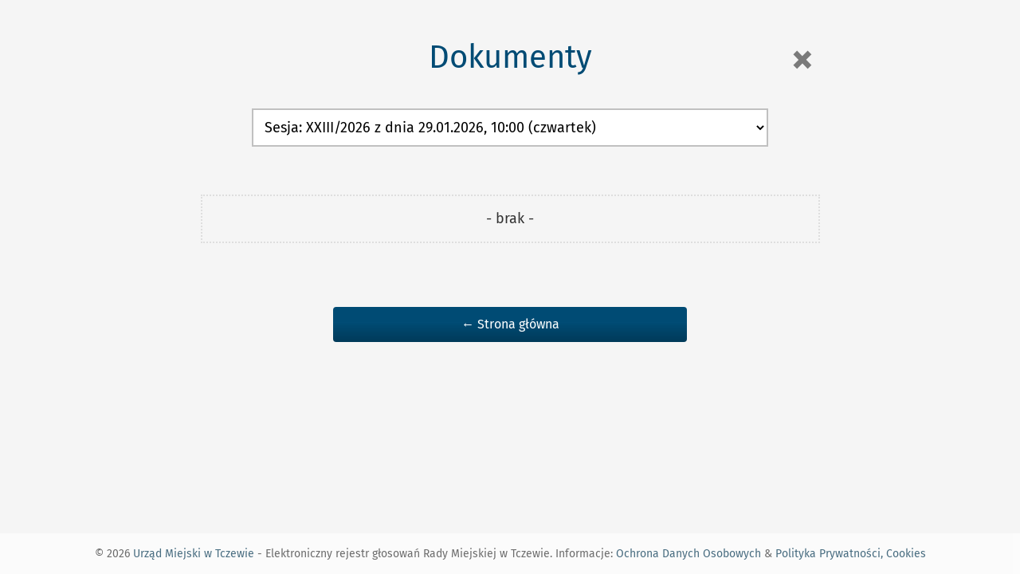

--- FILE ---
content_type: text/html; charset=UTF-8
request_url: https://sesje.tczew.pl/wyniki/?p=dokumenty&hash=ce9e144d7a4753&sesja=LIX-29.06.2023,10:00
body_size: 1483
content:
<!doctype html>
<html lang="en">
<head>
<meta charset="utf-8">
<title>Urząd Miejski w Tczewie - Elektroniczny rejestr głosowań Rady Miejskiej w Tczewie (K)</title>
<meta name="viewport" content="width=device-width, initial-scale=1.0">
<meta name="mobile-web-app-capable" content="yes">
<link href="css/font/fira-sans.css?family=Fira+Sans&subset=latin,latin-ext" rel="stylesheet" type="text/css">
<link rel="stylesheet" href="css/bootstrap.min.css">
<script src="js/jquery-3.3.1.min.js"></script>
<script src="js/popper.min.js"></script>
<script src="js/bootstrap.min.js"></script>
<link href="css/bootstrap-datetimepicker.min.css" rel="stylesheet" media="screen">
<link rel="stylesheet" href="css/main.css?01022026024540">
<script src="js/main.js?01022026024540"></script>
<script src="js/clock.js"></script>
<link rel="stylesheet" href="https://cdnjs.cloudflare.com/ajax/libs/font-awesome/5.15.3/css/all.min.css">
<link rel="shortcut icon" href="images/vote-rmg-fav.ico"></head>
<body>

<div class="footer gray">&copy; 2026 <a href="https://tczew.pl">Urząd Miejski w Tczewie</a> - Elektroniczny rejestr głosowań Rady Miejskiej w Tczewie. Informacje: <a href="https://tczew.pl/ochrona-danych-osobowych/">Ochrona Danych Osobowych</a> &amp; <a href="https://esp.tczew.pl/?page=4&t=prywatnosc-i-ochrona-danych">Polityka Prywatności, Cookies</a></div>

<div class="sidenav-cover" onclick="sidenav(6);"></div>
<div class="sidenav">

<div class="nav-close-x" onclick="sidenav(6);"><span aria-hidden="true">&times;</span></div>

<div id="clock"></div>
<div class="load-sidenav">
</div>
</div>

<div class="cover"></div>
<div class="dynamic-load"></div>
<div class="loading">ładowanie...</div><div class="container text-center" style="margin-top:30px">

<a href="./" title="Anuluj i zamknij"><button type="button" class="close" aria-label="Close"><span aria-hidden="true">&times;</span></button></a>

<h1>Dokumenty</h1>

<div class="clearfix text-center container">

<select onchange="self.location.href = this.value" style="width:60%"><option value="?p=dokumenty&hash=2a95c88b41ab67&sesja=XXIII/2026-29.01.2026,10:00">Sesja: XXIII/2026 z dnia 29.01.2026, 10:00 (czwartek)</option><option value="?p=dokumenty&hash=01d46f562c5a84&sesja=XXII/2026-08.01.2026,16:00">Sesja: XXII/2026 z dnia 08.01.2026, 16:00 (czwartek)</option><option value="?p=dokumenty&hash=14aac29d81462f&sesja=XXI/2025-18.12.2025,10:00">Sesja: XXI/2025 z dnia 18.12.2025, 10:00 (czwartek)</option><option value="?p=dokumenty&hash=26c70e8301e481&sesja=XX/2025-27.11.2025,10:00">Sesja: XX/2025 z dnia 27.11.2025, 10:00 (czwartek)</option><option value="?p=dokumenty&hash=20013abdb81e50&sesja=XIX/2025-30.10.2025,10:00">Sesja: XIX/2025 z dnia 30.10.2025, 10:00 (czwartek)</option><option value="?p=dokumenty&hash=5e3be1468d844e&sesja=XVIII/2025-25.09.2025,10:00">Sesja: XVIII/2025 z dnia 25.09.2025, 10:00 (czwartek)</option><option value="?p=dokumenty&hash=5bf75b83423f5d&sesja=XVII/2025-28.08.2025,10:00">Sesja: XVII/2025 z dnia 28.08.2025, 10:00 (czwartek)</option><option value="?p=dokumenty&hash=30277c50ed818f&sesja=XVI/2025-26.06.2025,10:00">Sesja: XVI/2025 z dnia 26.06.2025, 10:00 (czwartek)</option><option value="?p=dokumenty&hash=d78bd8bb3603bb&sesja=XV/2025-29.05.2025,10:00">Sesja: XV/2025 z dnia 29.05.2025, 10:00 (czwartek)</option><option value="?p=dokumenty&hash=80ec9a009bb9d0&sesja=XIV/2025-24.04.2025,10:00">Sesja: XIV/2025 z dnia 24.04.2025, 10:00 (czwartek)</option><option value="?p=dokumenty&hash=88709eba328a72&sesja=XIII/2025-27.03.2025,10:00">Sesja: XIII/2025 z dnia 27.03.2025, 10:00 (czwartek)</option><option value="?p=dokumenty&hash=e457ceb67c92c1&sesja=XII/2025-27.02.2025,10:00">Sesja: XII/2025 z dnia 27.02.2025, 10:00 (czwartek)</option><option value="?p=dokumenty&hash=86c7e120cc953f&sesja=XI/2025-30.01.2025,09:00">Sesja: XI/2025 z dnia 30.01.2025, 09:00 (czwartek)</option><option value="?p=dokumenty&hash=be446ed746ed09&sesja=X/2024-19.12.2024,10:00">Sesja: X/2024 z dnia 19.12.2024, 10:00 (czwartek)</option><option value="?p=dokumenty&hash=467134cd7a6ca5&sesja=IX/2024-28.11.2024,10:00">Sesja: IX/2024 z dnia 28.11.2024, 10:00 (czwartek)</option><option value="?p=dokumenty&hash=0b678049674e8d&sesja=VIII/2024-31.10.2024,10:00">Sesja: VIII/2024 z dnia 31.10.2024, 10:00 (czwartek)</option><option value="?p=dokumenty&hash=05d998ceaa16d5&sesja=VII/2024-26.09.2024,10:00">Sesja: VII/2024 z dnia 26.09.2024, 10:00 (czwartek)</option><option value="?p=dokumenty&hash=9ad97441c4d632&sesja=VI/2024-05.09.2024,17:00">Sesja: VI/2024 z dnia 05.09.2024, 17:00 (czwartek)</option><option value="?p=dokumenty&hash=f5b6c836153db2&sesja=V/2024-29.08.2024,10:00">Sesja: V/2024 z dnia 29.08.2024, 10:00 (czwartek)</option><option value="?p=dokumenty&hash=b9cb0edd6226e0&sesja=IV/2024-27.06.2024,10:00">Sesja: IV/2024 z dnia 27.06.2024, 10:00 (czwartek)</option><option value="?p=dokumenty&hash=6453706b3ccd63&sesja=III/2024-13.06.2024,16:30">Sesja: III/2024 z dnia 13.06.2024, 16:30 (czwartek)</option><option value="?p=dokumenty&hash=d1a7d3337825db&sesja=II/2024-29.05.2024,10:00">Sesja: II/2024 z dnia 29.05.2024, 10:00 (Środa)</option><option value="?p=dokumenty&hash=524a327c27b645&sesja=I/2024-07.05.2024,10:00">Sesja: I/2024 z dnia 07.05.2024, 10:00 (wtorek)</option></select>

</div>

<div class="separator"></div><div class="col-md-12 empty-box" style="margin-top:0px">- brak -</div>
<div class="separator"></div><div class="text-center" style="margin-bottom:100px"><a href="./"><button type="button" class="btn btn-secondary btn-back">&#8592; Strona główna</button></a></div><div id="redirect"></div>

<div style="float:left; width:100%; height:15px">&nbsp;</div>

</body>
</html>

--- FILE ---
content_type: text/css
request_url: https://sesje.tczew.pl/wyniki/css/main.css?01022026024540
body_size: 1453
content:
*{
margin: 0;
padding: 0;
}

body, html{
height: 100%;
}

body {
background: #f5f5f5;
padding-top: 18px;
padding-bottom: 18px;
color: #333333;
font-family: 'Fira Sans';
font-size: 18px;
}

input[type=number] {
-webkit-text-security: disc;
}

.container-center {
display: flex;
align-items: center;
justify-content: center;
height: 100%;
}

.btn, .btn:hover {
border-radius: 4px;
border: 0px !important;
padding-top: 10px;
padding-bottom: 10px;
background: url('../images/bg-bottom-button.png') #004b74 bottom repeat-x;
width: 50%;
}

.btn-menu, .btn-menu:hover {
width: 80%;
margin-top: 20px;
}

.btn:hover{
background: url('../images/bg-bottom-button.png') #004b74 bottom repeat-x;
}

.btn-back, .btn-back:hover {
width: 40%;
margin-top: 40px;
}

.btn:hover{
background: url('../images/bg-bottom-button.png') #004b74 bottom repeat-x;
}

input,select,textarea {
width: 100%;
padding: 10px;
border: 2px solid #c0c0c0;
margin-bottom: 20px;
text-align: center;
font-size: 18px;
}

input:hover, select:hover, textarea:hover {
border: 2px solid #a7a7a7;
}

select,textarea,option {
background: #ffffff !important;
}

::selection {
background: #ffffff !important;
}

h1, h2, h3 {
color: #004b74;
margin-bottom: 40px;
}

h2,h3,h4,h5 {
margin-top: -30px;
color: #333333;
}

.dark-blue {
color: #003450;
}

.black {
color: #000000;
}

.white {
color: #ffffff;
}

.box {
border-top: 1px solid #dedede;
border-bottom: 0px solid #dedede;
padding-bottom: 15px;
padding-top: 15px;
}

.box:hover {
background: #ffffff;
}

.box-bottom {
border-top: 1px solid #dedede;
border-bottom: 1px solid #dedede;
padding-bottom: 15px;
padding-top: 15px;
}

@media (max-width: 768px) {

.fix-top-xs {
padding-top: 10px;
}

.fix-top-xs-2 {
padding-top: 0px;
margin-top: -25px;
}

}

del {
text-decoration: line-through;
background-color: #fbb;
}

.badge {
font-weight: normal;
border-radius: 4px;
}

a {
color: #003450;
}

a:hover {
color: #003450;
text-decoration: none;
border-bottom: 1px dotted #dedede;
}

.user-icon-big {
width: 190px;
height: 190px;
border-radius: 50%;
}

.user-icon-small {
width: 60px;
height: 60px;
border-radius: 50%;
}

.user-icon-medium {
width: 100px;
height: 100px;
border-radius: 50%;
}

.separator {
width: 100%;
height: 40px;
}

.bg-gray, .bg-gray:hover {
background: url('../images/bg-bottom-button.png') #6c757d bottom repeat-x;
}

.bg-gray-2, .bg-gray-2:hover {
background: #8d969d;
}

.bg-gray-3, .bg-gray-3:hover {
background: #e1e1e1;
}

.bg-green, .bg-green:hover {
background: url('../images/bg-bottom-button.png') #28a745 bottom repeat-x !important;
opacity: 1.0 !important;
}

.bg-green-no-img, .bg-green-no-img:hover {
background: #28a745 !important;
opacity: 1.0 !important;
}

.bg-red, .bg-red:hover {
background: url('../images/bg-bottom-button.png') #dc3545 bottom repeat-x !important;
}

.bg-red-no-img, .bg-red-no-img:hover {
background: #dc3545 !important;
}

.bg-blue, .bg-blue:hover {
background: url('../images/bg-bottom-button.png') #17a2b8 bottom repeat-x !important;
}

.bg-yellow, .bg-yellow:hover {
background: url('../images/bg-bottom-button.png') #ffc107 bottom repeat-x !important;
}

.bg-transp, .bg-transp:hover {
background: #f5f5f5;
color: #f5f5f5;
padding-left: 0px;
padding-right: 0px;
}

.btn-vote, .btn-vote:hover {
width: 70%;
padding-top: 30px;
padding-bottom: 30px;
border-radius: 8px;
}

.bold {
font-weight: bold;
}

.red {
color: #dc3545;
}

.line50p {
border-top: 1px solid #dedede;
border-bottom: 1px dashed #dedede;
width: 100%;
position: absolute;
top: 0;
left: 0;
z-index: 100;
height: 50px;
}

.line50p-down {
border-bottom: 1px solid #dedede;
width: 100%;
position: absolute;
bottom: 0;
left: 0;
z-index: 100;
height: 50px;
}

.btn-tab-wynikow, .btn-tab-wynikow:hover {
float: right;
padding: 5px;
margin-top: 12px;
}

.tablica-nie-glosuja {
background: #ffffff;
border: 2px solid #dedede;
position: absolute;
z-index: 1200;
padding-top: 60px;
padding-bottom: 30px;
display: none;
}

#info-nie-glosowali {
font-size: 16px;
}

.datetimepicker table tr td.today,
.datetimepicker table tr td.today:hover,
.datetimepicker table tr td.today.disabled,
.datetimepicker table tr td.today.disabled:hover {
background: #28a745 !important;
color: #ffffff;
}

.datetimepicker table tr td.active,
.datetimepicker table tr td.active:hover,
.datetimepicker table tr td.active.disabled,
.datetimepicker table tr td.active.disabled:hover {
background: #003450 !important;
color: #ffffff;
}

.datetimepicker {
padding: 15px;
-webkit-border-radius: 0px;
-moz-border-radius: 0px;
border-radius: 0px;
border: 2px solid #c0c0c0;
}

.close {
float: right;
margin-left: 27.5%;
position: absolute;
z-index: 50;
font-size: 55px;
}

.dynamic-load-exit {
position: absolute;
z-index: 50;
right: 0;
font-size: 55px;
margin-right: 45px;
}

.dynamic-load, .loading {
position: fixed;
padding: 30px;
padding-top: 35px;
z-index: 1200;
display: none;
margin-left: 25%;
background: #ffffff;
text-align: center;
border: 2px solid #dedede;
min-width: 50%;
}

.cover {
background-color: rgba(0, 0, 0, 0.5);
position: fixed;
z-index: 1100;
width: 100%;
height: 100%;
display: none;
margin-top: -18px;
}

.su_id {
border-top: 1px solid #dedede;
margin: 15px;
width: 100%;
display: none;
}

.badge-dyna-gl {
padding: 8px;
width: 120px;
border-radius: 6px;
}

.dropdown-toggle, .dropdown-toggle:hover {
width: 14%;
padding: 5px;
font-size: 14px;
}

.dropdown-item:hover {
border: 0px;
background: #dedede;
}

.empty-box {
margin-top: 15px;
text-align: center;
padding-top: 15px;
padding-bottom: 15px;
width: 70%;
margin-left: 15%;
background: none;
border: 2px dotted #dedede;
}

.border-bott-1, .border-bott-1:hover  {
text-decoration: none;
border-bottom: 2px solid #dedede;
}

.border-bott-0, .border-bott-0:hover {
text-decoration: none;
border-bottom: 0px;
}

.sidenav {
height: 100%;
width: 0;
position: fixed;
z-index: 888;
top: 0;
left: 0;
background-color: #dedede;
overflow-x: hidden;
transition: 0.5s;
}

.open-nav-voices-list {
width: 60px;
height: 60px;
border-radius: 50%;
background: #17a2b8;
color: #ffffff;
font-size: 45px;
position: fixed;
right: 0;
bottom: 0;
margin: 25px;
z-index: 200;
cursor: pointer;
}

.open-nav-voices-list-icon {
margin-top: -6px;
margin-left: 15px;
float: left;
cursor: pointer;
}

.load-sidenav {
padding: 15px;
text-align: center;
}

#clock {
padding: 0px;
padding-top: 10px;
padding-bottom: 10px;
text-align: center;
margin: -15px;
}

.clock-pos-1 {
font-size: 90px;
font-weight: 700;
}

.clock-pos-2 {
margin-top: -29px;
}

.nav-close-x {
position: absolute;
right: 0;
margin: 25px;
margin-top: -13px;
cursor: pointer;
font-size: 66px;
color: #666666;
}

.nav-bottom {
position: absolute;
bottom: 0;
left: 0;
width: 100%;
}

.nav-bottom-btn {
width: 33%;
float: left;
text-align: center;
margin-bottom: 25px;
font-size: 34px;
font-weight: bold;
cursor: pointer;
}

.sidenav-cover {
background-color: rgba(0, 0, 0, 0.0);
position: fixed;
z-index: 10;
width: 100%;
height: 100%;
display: none;
margin-top: -18px;
}

.footer {
position: fixed;
z-index: 100;
bottom: 0;
left: 0;
width: 100%;
text-align: center;
padding: 15px;
background: #ffffff;
font-size: 14px;
opacity: 0.7;
}

.footer:hover {
opacity: 1;
}

@media (max-width: 500px) {

.user-icon-start {
display: none;
}

.h1-start {
margin-top: -70px;
}

.btn-back {
width: 80% !important;
}

.clearfix select {
width: 100% !important;
}

}

@media (max-width: 900px) {

.hidden-xs {
display: none;
}

}

--- FILE ---
content_type: text/javascript
request_url: https://sesje.tczew.pl/wyniki/js/clock.js
body_size: 201
content:
function clock_date() {

var date = new Date();
var year = date.getYear();
var month = date.getMonth()+1;
var day = date.getDate();
var day_num = date.getDay();
var hour = date.getHours();
var minute = date.getMinutes();
var second = date.getSeconds();

var day_name = new Array('Niedziela', 'Poniedziałek', 'Wtorek', 'Środa', 'Czwartek', 'Piątek', 'Sobota');

var months = new Array('','styczeń', 'luty', 'marzec', 'kwiecień', 'maj', 'czerwiec', 'lipiec', 'sierpień', 'wrzesień', 'październik', 'listopad', 'grudzień');

var monthname = months[month];

if (year < 1900) {

year = 1900 + year;

}

if (minute < 10) {

minute = '0' + minute;

}

if (second < 10) {

second = '0' + second;

}

if (day < 10) {

day2 = '0' + day;

}
else {

day2 = day;

}

if (month < 10) {

month2 = '0' + month;

}
else {

month2 = month;

}

if (hour < 10) {

hour2 = '0' + hour;

}
else {

hour2 = hour;

}

txt = '<div class=clock-pos-1>' + hour + ':' + minute + '</div><div class=clock-pos-2>'+day_name[day_num] + ', ' + day + ' ' + monthname + ' ' + year + '</div>';

parent.document.getElementById('clock').innerHTML = txt;

eval("setTimeout(\"clock_date('" + txt + "')\", 1000);");

}

--- FILE ---
content_type: text/javascript
request_url: https://sesje.tczew.pl/wyniki/js/main.js?01022026024540
body_size: 482
content:
function show_user(rola,hash,foto,user_rola,glos) {

$(".dynamic-load").load("module/rola-"+rola+"/dynamic_uzytkownik_info.php?hash="+hash+"&foto="+foto+"&user_rola="+user_rola+"&glos="+glos, function() {

$(".cover").show();
$(".dynamic-load").show();

$(".dynamic-load").css({top:'50%',left:'50%',margin:'-'+($('.dynamic-load').height() / 2+30)+'px 0 0 -'+($('.dynamic-load').width() / 2+30)+'px'});

});

}

function youtube_player(rola,sesja_numer,sesja_data,sesja_youtube,plik_wideo,plik_napisy) {

$(".dynamic-load").load("module/rola-"+rola+"/dynamic_youtube_player.php?sesja_numer="+sesja_numer+"&sesja_data="+sesja_data+"&sesja_youtube="+sesja_youtube+"&plik_wideo="+plik_wideo+"&plik_napisy="+plik_napisy, function() {

$(".cover").show();
$(".dynamic-load").show();

$(".dynamic-load").css({top:'50%',left:'50%',margin:'-'+($('.dynamic-load').height() / 2+30)+'px 0 0 -'+($('.dynamic-load').width() / 2+30)+'px'});

});

}

function show_su(rola,id,hash,sesja,data) {

if ($("#su-"+id).is(':visible')){

$("#su-"+id).hide();
$("#su-wyk-"+id).show();
$("#su-toggle-"+id).hide();

$("#su-b-"+id).html('Szczegóły');

}
else {

$(".loading").show();
$(".loading").css({top:'50%',left:'50%',margin:'-'+($('.loading').height() / 2+30)+'px 0 0 -'+($('.loading').width() / 2+30)+'px'});

$("#su-"+id).load("module/rola-"+rola+"/dynamic_dokumenty_szczegoly.php?hash="+hash+"&sesja="+sesja+"&data="+data, function() {

$("#su-"+id).show();
$("#su-wyk-"+id).hide();
$(".loading").hide();
$("#su-toggle-"+id).show();

$("#su-b-"+id).html('Ukryj');

});

}

}

function show_ses_zamk(rola,hash) {

$(".dynamic-load").load("module/rola-"+rola+"/dynamic_sesja_z_info.php?hash="+hash, function() {

$(".cover").show();
$(".dynamic-load").show();

$(".dynamic-load").css({top:'50%',left:'50%',margin:'-'+($('.dynamic-load').height() / 2+30)+'px 0 0 -'+($('.dynamic-load').width() / 2+30)+'px'});

});

}

function switch_wyn(p) {

if (p==1) {

$(".g1, .wykres-2").show();
$(".g2, .wykres-1").hide();

}
else {

$(".g1, .wykres-2").hide();
$(".g2, .wykres-1").show();

}

}

function sidenav(rola) {

var width = $('.sidenav').width();

if (width==0) {

$('.load-sidenav').load('module/rola-'+rola+'/dynamic-sidenav-kolejka-rozmow.php', function() {

$('.sidenav-cover').show();

$('.sidenav').css('width', '400px');

$('.open-nav-voices-list').hide();

});

}
else {

$('.sidenav-cover').hide();

$('.sidenav').css('width', '0px');

$('.open-nav-voices-list').show();

}

}

var lastScrollTop = 0;
$(window).scroll(function(event){
var st = $(this).scrollTop();
if (st > lastScrollTop){
$('.footer').fadeOut('fast');
} else {
$('.footer').fadeIn('fast');
}
lastScrollTop = st;
});